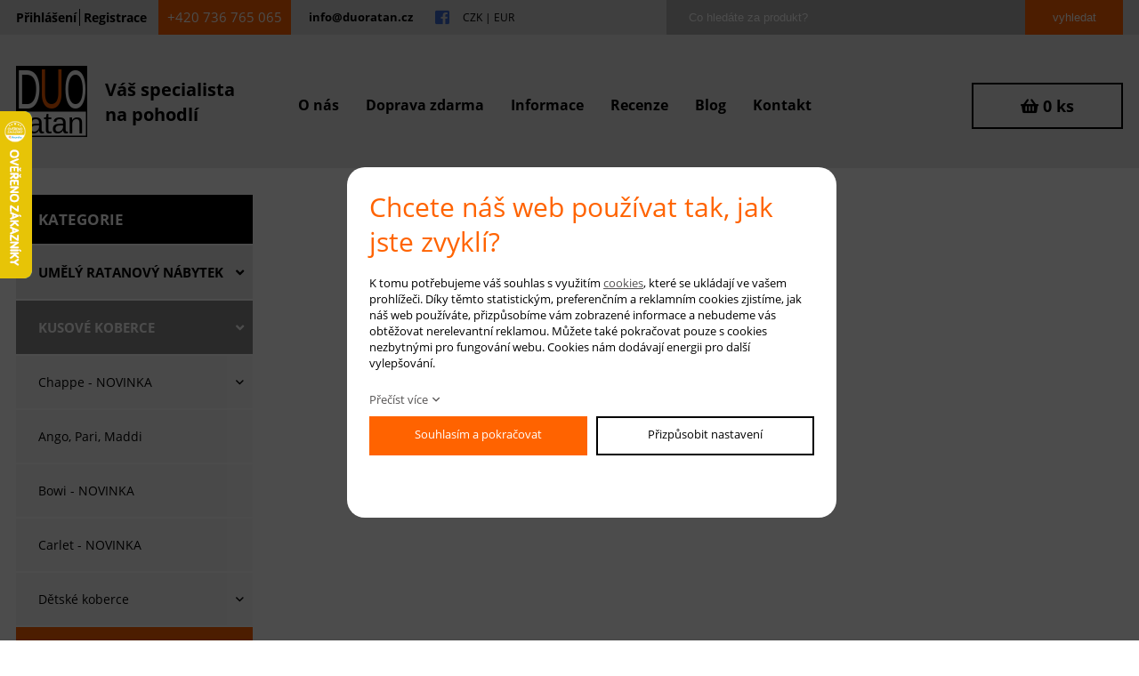

--- FILE ---
content_type: text/html; charset=UTF-8
request_url: https://www.duoratan.cz/luxusni-kusovy-koberec-kulaty-cosina-f-ft0120-kr_7080
body_size: 5056
content:
<!DOCTYPE html>
<html lang="cs">
<head>
    <meta charset="utf-8" />
    <title>Luxusní kusový koberec kulatý Cosina-F FT0120-KR</title>
    <meta name="author" content="PANKREA s.r.o." />
    <meta name="viewport" content="width=device-width, initial-scale=1.0" />
    <meta name="keywords" content="luxusní kusový koberec cosina-f, luxusní kusové koberce, luxusní kusový koberec, šedý koberec s hustým vlasem, měkký koberec do pokoje, levný koberec do obývacího pokoje, koberce do bytu levně" />
    <meta name="description" content="Vybrat ten správný kusový koberec do obýváku je mnohdy nejtěžší na celém jeho zařizování. Jedná se totiž o takovou třešničku na dortu, díky které se odvíjí ráz celého interiéru, obzvláště pokud je ostatní nábytek spíše neutrální. Ideální je vybrat ta" />
    <meta name="google-site-verification" content="gZILAEKJWoGarTuYPFotPG0HO6q-zJAAs7JBgsSwOvE" />
    <meta name="facebook-domain-verification" content="wazj5erp8h7e48myb16u8xx0vbtuyp" />
    <meta name="robots" content="index, follow" />
    <link href="/includes/Widgets/css?v=20251002114121" rel="stylesheet" />
    <link href="/templates/images/favicon.ico?v=20180418" rel="icon" />
    <script src="/includes/Widgets/?mods=default,Catalogue,Orders,RegistredUsers&amp;v=20251128055320"></script>
    
</head>
<body>
    <script>
        window.dataLayer=window.dataLayer || [];
        function gtag(){dataLayer.push(arguments);}
        gtag("consent","default",{
            "ad_storage":"denied",
            "ad_user_data":"denied",
            "ad_personalization":"denied",
            "analytics_storage":"denied",
            "personalization_storage":"denied"
        });
    </script>
<!-- Google Tag Manager -->
<noscript><iframe src="//www.googletagmanager.com/ns.html?id=GTM-TMCV3CM"
height="0" width="0" style="display:none;visibility:hidden"></iframe></noscript>
<script>(function(w,d,s,l,i){w[l]=w[l]||[];w[l].push({"gtm.start":
new Date().getTime(),event:"gtm.js"});var f=d.getElementsByTagName(s)[0],
j=d.createElement(s),dl=l!="dataLayer"?"&l="+l:"";j.async=true;j.src=
"//www.googletagmanager.com/gtm.js?id="+i+dl;f.parentNode.insertBefore(j,f);
})(window,document,"script","dataLayer","GTM-TMCV3CM");</script>
<!-- End Google Tag Manager -->
<div id="mContext">
        <header>
            <div id="topLine">
                <div class="inner">
                    <div class="loginA">
                        <a href="/prihlaseni">Přihlášení</a> <a href="/my-account?action=RegisterForm">Registrace</a>
                        <div class="cleaner"></div>
                    </div>
                    <div class="otLeft"><a class="phone" href="tel:+420736765065">+420 736 765 065</a> <a class="email" href="mailto:info@duoratan.cz">info@duoratan.cz</a> <a class="fb" href="https://www.facebook.com/ratanduo/" target="_blank" rel="noopener">facebook</a>
<div class="cleaner">&nbsp;</div>
</div>
                    <div class="currency"><a href="#" data-change-currency="CZK">CZK</a> | <a href="#" data-change-currency="EUR">EUR</a></div>
                      <div class="saRight">
            <a href="#"></a>
            <div id="SA">
                <form action="/produkty" method="get">
                    <input type="text" placeholder="Co hledáte za produkt?" class="txt" name="SearchCatalogue" data-catalogue="1" value="" /><input type="submit" class="submit" name="run" value="vyhledat" />
                    <div class="cleaner"></div>
                </form>
                <div id="searchResult"></div>
            </div>
            <script>
                $(document).ready(function(){
                    $("input[name=SearchCatalogue]").ajaxSearch({minLength:1,stockonly:"true"});
                });
            </script>
        </div>
    
                    <div class="cleaner"></div>
                </div>
            </div>
            <div id="restHeader">
                <div class="inner">
                    <a href="/" class="logo clearfix"><div class="img"><img src="/templates/images/logo.svg" alt="duoratan.cz" /></div><div class="claim">Váš specialista <br />na pohodlí</div></a>
                    <nav class="menu">
                        <a href="#"></a>
                        <ul>
                <li class="liItem0">
                    <a href="/duo-ratan"><span class="masterText">O nás</span>
                    </a>
                    </li>
                    <li class="liItem1">
                    <a href="/doprava-zdarma"><span class="masterText">Doprava zdarma</span>
                    </a>
                    </li>
                    <li class="liItem2">
                    <a href="/informace"><span class="masterText">Informace</span>
                    </a>
                    </li>
                    <li class="liItem3">
                    <a href="/recenze"><span class="masterText">Recenze</span>
                    </a>
                    </li>
                    <li class="liItem4">
                    <a href="/clanky/blog_2"><span class="masterText">Blog</span>
                    </a>
                    </li>
                    <li class="liItem5">
                    <a href="/kontakt"><span class="masterText">Kontakt</span>
                    </a>
                    </li>
                    </ul>
                
                    </nav>
                    <div id="cartArea"></div>
                    <div class="cleaner"></div>
                </div>
            </div>
        </header><div id="content">
        <div class="inner">
            <div id="leftTree">
                <div class="utitle">Kategorie</div>
                <ul>
                <li class="treeItem haschilds"><a href="/umely-ratanovy-nabytek_70">UMĚLÝ RATANOVÝ NÁBYTEK<span class="doexpandchild"></span></a>
                <ul>
                <li class="treeItem"><a href="/sedaci-soupravy_71">Sedací soupravy</a>
                </li>
                <li class="treeItem"><a href="/jidelni-soupravy_147">Jídelní soupravy</a>
                </li>
                <li class="treeItem"><a href="/kresla-a-stoly_148">Křesla a stoly</a>
                </li>
                <li class="treeItem"><a href="/soupravy-s-darkem_73">Soupravy s dárkem</a>
                </li>
                <li class="treeItem"><a href="/lehatka--barove-sety--truhly_149">Lehátka, barové sety, truhly</a>
                </li>
                </ul></li>
                <li class="treeItem haschilds expanded"><a href="/kusove-koberce_74">KUSOVÉ KOBERCE<span class="doexpandchild"></span></a>
                <ul>
                <li class="treeItem haschilds"><a href="/chappe---novinka_83">Chappe - NOVINKA<span class="doexpandchild"></span></a>
                <ul>
                <li class="treeItem"><a href="/chappe---novinka-oval_217">Chappe - NOVINKA ovál</a>
                </li>
                </ul></li>
                <li class="treeItem"><a href="/ango--pari--maddi_76">Ango, Pari, Maddi</a>
                </li>
                <li class="treeItem"><a href="/bowi---novinka_159">Bowi - NOVINKA</a>
                </li>
                <li class="treeItem"><a href="/carlet---novinka_77">Carlet - NOVINKA</a>
                </li>
                <li class="treeItem haschilds"><a href="/detske-koberce_78">Dětské koberce<span class="doexpandchild"></span></a>
                <ul>
                <li class="treeItem"><a href="/detske-koberce---kruh_79">Dětské koberce - kruh</a>
                </li>
                </ul></li>
                <li class="treeItem selected"><a href="/dora--cosina_80">Dora, Cosina</a>
                </li>
                <li class="treeItem haschilds"><a href="/el-yapimi_81">El Yapimi<span class="doexpandchild"></span></a>
                <ul>
                <li class="treeItem"><a href="/el-yapimi-oval_96">El Yapimi ovál</a>
                </li>
                </ul></li>
                <li class="treeItem haschilds"><a href="/java_84">Java<span class="doexpandchild"></span></a>
                <ul>
                <li class="treeItem"><a href="/java-kruh_97">Java kruh</a>
                </li>
                </ul></li>
                <li class="treeItem"><a href="/moroko--dubi--colora_86">Moroko, Dubi, Colora</a>
                </li>
                <li class="treeItem"><a href="/raisa_87">Raisa</a>
                </li>
                <li class="treeItem"><a href="/rega--lappie_88">Rega, Lappie</a>
                </li>
                <li class="treeItem"><a href="/rosalia_178">Rosalia</a>
                </li>
                <li class="treeItem"><a href="/sinclera_75">Sinclera</a>
                </li>
                <li class="treeItem"><a href="/shaggy-locana--nevade_90">Shaggy Locana, Nevade</a>
                </li>
                <li class="treeItem"><a href="/shaggy-skandy--porte---novinka_93">Shaggy Skandy, Porte - NOVINKA</a>
                </li>
                <li class="treeItem haschilds"><a href="/koberce-bez-vlasu_173">Koberce bez vlasu<span class="doexpandchild"></span></a>
                <ul>
                <li class="treeItem"><a href="/koberce-bez-vlasu-kruh_213">Koberce bez vlasu kruh</a>
                </li>
                </ul></li>
                <li class="treeItem"><a href="/behouny-kusove_160">BĚHOUNY kusové</a>
                </li>
                <li class="treeItem"><a href="/posledni-kusy_187">Poslední kusy</a>
                </li>
                </ul></li>
                <li class="treeItem haschilds"><a href="/ratanovy-nabytek-prouteny-nabytek_134">RATANOVÝ NÁBYTEK PROUTĚNÝ NÁBYTEK<span class="doexpandchild"></span></a>
                <ul>
                <li class="treeItem"><a href="/botniky--stojany--vesaky_135">Botníky, stojany, věšáky</a>
                </li>
                <li class="treeItem haschilds"><a href="/bytove-doplnky_136">Bytové doplňky<span class="doexpandchild"></span></a>
                <ul>
                <li class="treeItem"><a href="/vanoce_143">Vánoce</a>
                </li>
                </ul></li>
                <li class="treeItem"><a href="/police--regaly--paravany_137">Police, regály, paravany</a>
                </li>
                <li class="treeItem"><a href="/proutene-zbozi_138">Proutěné zboží</a>
                </li>
                <li class="treeItem"><a href="/skrinky--pradelniky_139">Skříňky, prádelníky</a>
                </li>
                <li class="treeItem"><a href="/soupravy--kresla--stolky--houpacky_140">Soupravy, křesla, stolky, houpačky</a>
                </li>
                <li class="treeItem"><a href="/kresla--stolky_151">Křesla, stolky</a>
                </li>
                <li class="treeItem"><a href="/houpaci-kresla--houpacky--papasany_150">Houpací křesla, houpačky, papasany</a>
                </li>
                <li class="treeItem"><a href="/sedaci-soupravy_152">Sedací soupravy</a>
                </li>
                <li class="treeItem"><a href="/zasuvky--kose-a-truhly_141">Zásuvky, koše a truhly</a>
                </li>
                <li class="treeItem"><a href="/zrcadla--sedatka--taburety_142">Zrcadla, sedátka, taburety</a>
                </li>
                </ul></li>
                <li class="treeItem haschilds"><a href="/bytove-doplnky---kose--stojany-_146">BYTOVÉ DOPLŇKY - koše, stojany ...<span class="doexpandchild"></span></a>
                <ul>
                <li class="treeItem"><a href="/kose--kosiky-_154">Koše, košíky,...</a>
                </li>
                <li class="treeItem"><a href="/rohoze--zavesy--dekorace-_157">Rohože, závěsy, dekorace,...</a>
                </li>
                <li class="treeItem"><a href="/stojany--krabicky-na-kapesniky-_155">Stojany, krabičky na kapesníky,...</a>
                </li>
                <li class="treeItem"><a href="/stolovani---podnosy--osatky-_156">Stolování - podnosy, ošatky,...</a>
                </li>
                </ul></li>
                <li class="treeItem haschilds"><a href="/moderni-obrazy_101">MODERNÍ OBRAZY<span class="doexpandchild"></span></a>
                <ul>
                <li class="treeItem"><a href="/samolepky-k-obrazum-zdarma_102">Samolepky k obrazům zdarma</a>
                </li>
                </ul></li>
                <li class="treeItem haschilds"><a href="/samolepky-na-zed_121">SAMOLEPKY NA ZEĎ<span class="doexpandchild"></span></a>
                </li>
                <li class="treeItem haschilds"><a href="/darkove-poukazky_144">DÁRKOVÉ POUKÁZKY<span class="doexpandchild"></span></a>
                <ul>
                <li class="treeItem"><a href="/darkove-poukazky_145">Dárkové poukázky</a>
                </li>
                </ul></li>
                </ul>
                <div class="box why">
<div class="utitle">Proč s n&aacute;mi</div>
<div class="content"><a href="https://www.duoratan.cz/doprava-zdarma">Doprava zdarma nad 2400&nbsp;Kč</a><br /><br />Jsme př&iacute;m&yacute; dovozce<br /><br />Vět&scaron;ina zbož&iacute; trvale skladem</div>
</div>
<div class="box orange">
<div class="utitle"><a href="https://www.duoratan.cz/samolepky-k-obrazum-zdarma_102">Samolepka zdarma</a></div>
<div class="content"><a href="https://www.duoratan.cz/samolepky-k-obrazum-zdarma_102">ke každ&eacute;mu zakoupen&eacute;mu obrazu od n&aacute;s dostanete SAMOLEPKU V HODNOTĚ 600,-Kč jako bonus Z&nbsp;D&nbsp;A&nbsp;R&nbsp;M&nbsp;A</a></div>
</div>
<div class="box why">
<div class="utitle"><a href="/soupravy-s-darkem_73">Obraz zdarma</a></div>
<div class="content"><a href="/soupravy-s-darkem_73">K jednotliv&yacute;m souprav&aacute;m</a></div>
</div>
<div class="box why">
<div class="utitle"><a href="/doprava-zdarma#dopravaSK">Doprava Slovensko</a></div>
<div class="content"><a href="/doprava-zdarma#dopravaSK">Zbož&iacute; zas&iacute;l&aacute;me tak&eacute; na Slovensko. V&iacute;ce info zde.</a></div>
</div>
<div class="box why">
<div class="utitle">Ověřeno z&aacute;kazn&iacute;ky</div>
<div class="content">
<div id="showHeurekaBadgeHere-3">&nbsp;</div>
<script type="text/javascript">
//<![CDATA[
var _hwq = _hwq || [];
    _hwq.push(['setKey', 'C370814F75E6FE4BF21A2853BBD36897']);_hwq.push(['showWidget', '3', '66029', 'duoratan.cz', 'duoratan-cz']);(function() {
    var ho = document.createElement('script'); ho.type = 'text/javascript'; ho.async = true;
    ho.src = 'https://ssl.heureka.cz/direct/i/gjs.php?n=wdgt&sak=C370814F75E6FE4BF21A2853BBD36897';
    var s = document.getElementsByTagName('script')[0]; s.parentNode.insertBefore(ho, s);
})();
//]]>
</script>
</div>
</div>
<!--<div class="box why">
<div class="utitle"><a href="/doprava-zdarma#dopravaSK">FAVI EXTRA</a></div>
<div class="content"><a title="Duoratan.cz na FAVI.cz" href="https://favi.cz/produkty/obchod/duoratan-cz"><img src="https://external.favionline.com/favi-extra/favi-extra-logo.svg" alt="Duoratan.cz na FAVI.cz" width="150" height="150" /></a></div>
</div>-->
            </div>
            <div id="rContent">
                
            </div>
            <div class="cleaner"></div>
        </div>
    </div>
          <footer>
            <div class="inner">
                <a href="/" class="logo clearfix"><div class="img"><img src="/templates/images/logo.svg" alt="duoratan.cz" /></div><div class="claim">Váš specialista <br />na pohodlí</div></a>
                <div class="footerRight">
                    <nav class="menu">
                        <ul>
  		<li><a href="/obchodni-podminky">Obchodní podmínky</a>
                                    </li>
  			<li><a href="/downloads/odstoupeni-od-kupni-smlouvy.pdf" target="_blank">Odstoupení od smlouvy</a>
                                    </li>
  			<li><a href="/prohlaseni-o-zpracovani-osobnich-udaju">Prohlášení o zpracování osobních údajů</a>
                                    </li>
  			</ul>
                        <div class="cleaner"></div>
                    </nav>
                    <div class="cleaner"></div>
                    <div class="specialLinks"><a href="tel:+420736765065">+420 736 765 065</a> <a href="/kontaktni-formular">M&aacute;te dotaz? Napi&scaron;te n&aacute;m</a> <a href="/odber-novinek">Odběr novinek</a></div>
                    <div id="copy">
                        <a href="http://www.pankrea.cz" target="_blank">Webové stránky ©2026 PANKREA</a>
                        <a href="http://www.pankrea.cz/estofan" target="_blank">Provozováno na systému Estofan</a>
			<a href="#" id="cookieschange">Nastavení cookies</a>
                        <br /><img src="/templates/images/comgate.webp" alt="comgate" />
                    </div>
                </div>
                <div class="cleaner"></div>
            </div>
        </footer>
</div>
<div id="mainMenu" class="sidenav">
    <div class="supertitle">Menu</div>
    <ul>
                <li class="liItem0 expanded">
                    <a href="/duo-ratan"><span class="masterText">O nás</span>
                    </a>
                    </li>
                    <li class="liItem1 expanded">
                    <a href="/doprava-zdarma"><span class="masterText">Doprava zdarma</span>
                    </a>
                    </li>
                    <li class="liItem2 expanded">
                    <a href="/informace"><span class="masterText">Informace</span>
                    </a>
                    </li>
                    <li class="liItem3 expanded">
                    <a href="/recenze"><span class="masterText">Recenze</span>
                    </a>
                    </li>
                    <li class="liItem4 expanded">
                    <a href="/clanky/blog_2"><span class="masterText">Blog</span>
                    </a>
                    </li>
                    <li class="liItem5 expanded">
                    <a href="/kontakt"><span class="masterText">Kontakt</span>
                    </a>
                    </li>
                    </ul>
                
</div>
<div id="CT" class="sidenav">
    <ul>
                <li class="treeItem haschilds"><a href="/umely-ratanovy-nabytek_70">UMĚLÝ RATANOVÝ NÁBYTEK<span class="doexpandchild"></span></a>
                <ul>
                <li class="treeItem"><a href="/sedaci-soupravy_71">Sedací soupravy</a>
                </li>
                <li class="treeItem"><a href="/jidelni-soupravy_147">Jídelní soupravy</a>
                </li>
                <li class="treeItem"><a href="/kresla-a-stoly_148">Křesla a stoly</a>
                </li>
                <li class="treeItem"><a href="/soupravy-s-darkem_73">Soupravy s dárkem</a>
                </li>
                <li class="treeItem"><a href="/lehatka--barove-sety--truhly_149">Lehátka, barové sety, truhly</a>
                </li>
                </ul></li>
                <li class="treeItem haschilds expanded"><a href="/kusove-koberce_74">KUSOVÉ KOBERCE<span class="doexpandchild"></span></a>
                <ul>
                <li class="treeItem haschilds"><a href="/chappe---novinka_83">Chappe - NOVINKA<span class="doexpandchild"></span></a>
                <ul>
                <li class="treeItem"><a href="/chappe---novinka-oval_217">Chappe - NOVINKA ovál</a>
                </li>
                </ul></li>
                <li class="treeItem"><a href="/ango--pari--maddi_76">Ango, Pari, Maddi</a>
                </li>
                <li class="treeItem"><a href="/bowi---novinka_159">Bowi - NOVINKA</a>
                </li>
                <li class="treeItem"><a href="/carlet---novinka_77">Carlet - NOVINKA</a>
                </li>
                <li class="treeItem haschilds"><a href="/detske-koberce_78">Dětské koberce<span class="doexpandchild"></span></a>
                <ul>
                <li class="treeItem"><a href="/detske-koberce---kruh_79">Dětské koberce - kruh</a>
                </li>
                </ul></li>
                <li class="treeItem selected"><a href="/dora--cosina_80">Dora, Cosina</a>
                </li>
                <li class="treeItem haschilds"><a href="/el-yapimi_81">El Yapimi<span class="doexpandchild"></span></a>
                <ul>
                <li class="treeItem"><a href="/el-yapimi-oval_96">El Yapimi ovál</a>
                </li>
                </ul></li>
                <li class="treeItem haschilds"><a href="/java_84">Java<span class="doexpandchild"></span></a>
                <ul>
                <li class="treeItem"><a href="/java-kruh_97">Java kruh</a>
                </li>
                </ul></li>
                <li class="treeItem"><a href="/moroko--dubi--colora_86">Moroko, Dubi, Colora</a>
                </li>
                <li class="treeItem"><a href="/raisa_87">Raisa</a>
                </li>
                <li class="treeItem"><a href="/rega--lappie_88">Rega, Lappie</a>
                </li>
                <li class="treeItem"><a href="/rosalia_178">Rosalia</a>
                </li>
                <li class="treeItem"><a href="/sinclera_75">Sinclera</a>
                </li>
                <li class="treeItem"><a href="/shaggy-locana--nevade_90">Shaggy Locana, Nevade</a>
                </li>
                <li class="treeItem"><a href="/shaggy-skandy--porte---novinka_93">Shaggy Skandy, Porte - NOVINKA</a>
                </li>
                <li class="treeItem haschilds"><a href="/koberce-bez-vlasu_173">Koberce bez vlasu<span class="doexpandchild"></span></a>
                <ul>
                <li class="treeItem"><a href="/koberce-bez-vlasu-kruh_213">Koberce bez vlasu kruh</a>
                </li>
                </ul></li>
                <li class="treeItem"><a href="/behouny-kusove_160">BĚHOUNY kusové</a>
                </li>
                <li class="treeItem"><a href="/posledni-kusy_187">Poslední kusy</a>
                </li>
                </ul></li>
                <li class="treeItem haschilds"><a href="/ratanovy-nabytek-prouteny-nabytek_134">RATANOVÝ NÁBYTEK PROUTĚNÝ NÁBYTEK<span class="doexpandchild"></span></a>
                <ul>
                <li class="treeItem"><a href="/botniky--stojany--vesaky_135">Botníky, stojany, věšáky</a>
                </li>
                <li class="treeItem haschilds"><a href="/bytove-doplnky_136">Bytové doplňky<span class="doexpandchild"></span></a>
                <ul>
                <li class="treeItem"><a href="/vanoce_143">Vánoce</a>
                </li>
                </ul></li>
                <li class="treeItem"><a href="/police--regaly--paravany_137">Police, regály, paravany</a>
                </li>
                <li class="treeItem"><a href="/proutene-zbozi_138">Proutěné zboží</a>
                </li>
                <li class="treeItem"><a href="/skrinky--pradelniky_139">Skříňky, prádelníky</a>
                </li>
                <li class="treeItem"><a href="/soupravy--kresla--stolky--houpacky_140">Soupravy, křesla, stolky, houpačky</a>
                </li>
                <li class="treeItem"><a href="/kresla--stolky_151">Křesla, stolky</a>
                </li>
                <li class="treeItem"><a href="/houpaci-kresla--houpacky--papasany_150">Houpací křesla, houpačky, papasany</a>
                </li>
                <li class="treeItem"><a href="/sedaci-soupravy_152">Sedací soupravy</a>
                </li>
                <li class="treeItem"><a href="/zasuvky--kose-a-truhly_141">Zásuvky, koše a truhly</a>
                </li>
                <li class="treeItem"><a href="/zrcadla--sedatka--taburety_142">Zrcadla, sedátka, taburety</a>
                </li>
                </ul></li>
                <li class="treeItem haschilds"><a href="/bytove-doplnky---kose--stojany-_146">BYTOVÉ DOPLŇKY - koše, stojany ...<span class="doexpandchild"></span></a>
                <ul>
                <li class="treeItem"><a href="/kose--kosiky-_154">Koše, košíky,...</a>
                </li>
                <li class="treeItem"><a href="/rohoze--zavesy--dekorace-_157">Rohože, závěsy, dekorace,...</a>
                </li>
                <li class="treeItem"><a href="/stojany--krabicky-na-kapesniky-_155">Stojany, krabičky na kapesníky,...</a>
                </li>
                <li class="treeItem"><a href="/stolovani---podnosy--osatky-_156">Stolování - podnosy, ošatky,...</a>
                </li>
                </ul></li>
                <li class="treeItem haschilds"><a href="/moderni-obrazy_101">MODERNÍ OBRAZY<span class="doexpandchild"></span></a>
                <ul>
                <li class="treeItem"><a href="/samolepky-k-obrazum-zdarma_102">Samolepky k obrazům zdarma</a>
                </li>
                </ul></li>
                <li class="treeItem haschilds"><a href="/samolepky-na-zed_121">SAMOLEPKY NA ZEĎ<span class="doexpandchild"></span></a>
                </li>
                <li class="treeItem haschilds"><a href="/darkove-poukazky_144">DÁRKOVÉ POUKÁZKY<span class="doexpandchild"></span></a>
                <ul>
                <li class="treeItem"><a href="/darkove-poukazky_145">Dárkové poukázky</a>
                </li>
                </ul></li>
                </ul>
</div>
<div id="templateid">2</div>
<div class="specialAddToCart">
<div class="in">
<div class="title">Zboží bylo přidáno do košíku</div>
<div class="twoCols clearfix">
<div class="col"><a href="javascript:unlockWin()" class="btn black">Pokračovat v nákupu</a></div>
<div class="col"><a href="/cs/cart" class="btn">Přejít do košíku</a></div>
</div>
</div>
</div>
</body>
</html>


--- FILE ---
content_type: text/html; charset=UTF-8
request_url: https://www.duoratan.cz/includes/modules/orders/Ajax.php?initcart=1&_=1769306622912
body_size: 13
content:
697579ff66f99